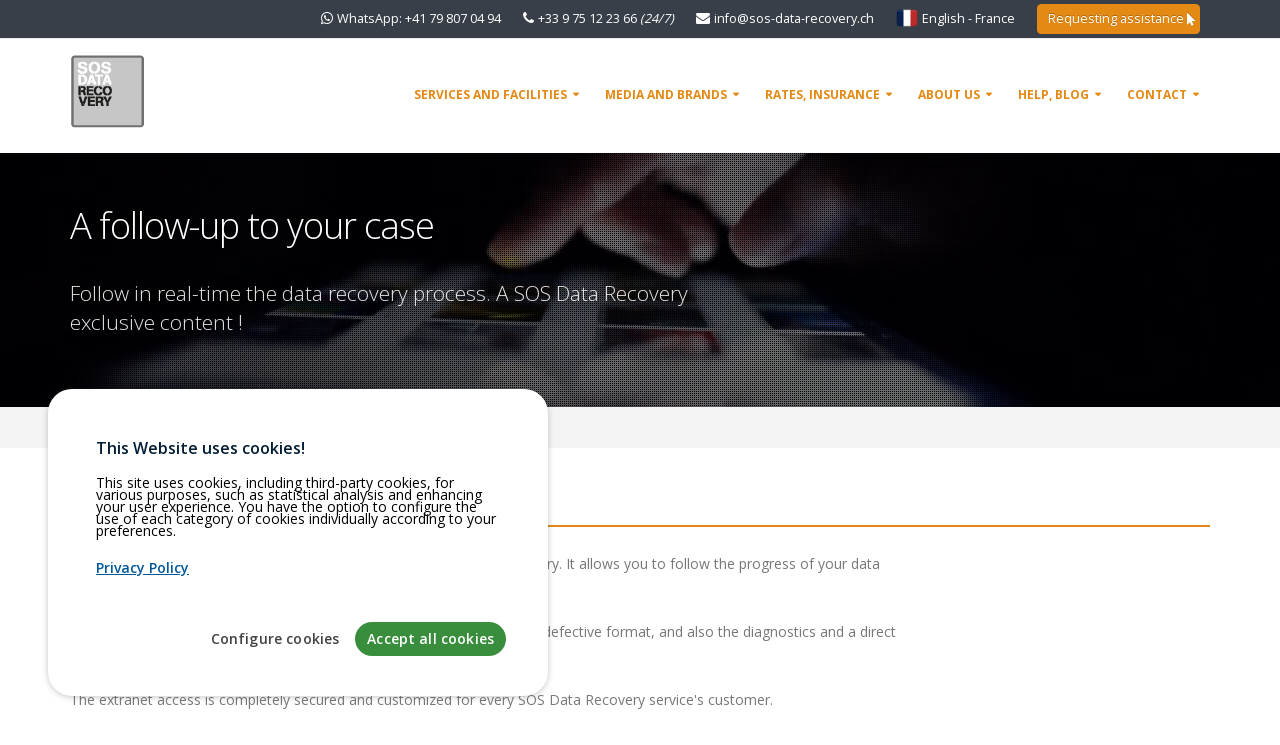

--- FILE ---
content_type: text/html; charset=UTF-8
request_url: https://www.sos-data-recovery.com/en-fr/extranet.html
body_size: 12189
content:
            <!DOCTYPE html>
            <html lang="en" data-theme="sdr" >
            <head>
                <meta charset="utf-8">
                <title>Extranet access</title>

                <meta name="description" content="Personnal extranet access with complete management and follow up to your data recovery">

                <meta name="keywords" content="sos data recovery, tesweb SA, computer company, computer science, microtechnology, France, Paris, Lyon, Marseille, Nice, Toulouse, Nantes, Montpellier, Strasbourg, Bordeaux, Lille, Grenoble, ">

                <meta name="robots" content="all">
                <meta name="author" content="tesweb sa">

                <script type="application/ld+json">
{
    "@context": "https://schema.org",
    "@graph": [
        {
            "@context": "https://schema.org",
            "@type": "Organization",
            "name": "SOS Data Recovery - tesweb SA",
            "url": "https://www.sos-data-recovery.com",
            "logo": {
                "@type": "ImageObject",
                "url": "https://www.sos-data-recovery.com/img_tw/logo.png",
                "width": 75,
                "height": 75
            },
            "description": "SOS Data Recovery \u2013 Specialist in Cyber Security based in Neuch\u00e2tel.",
            "email": "info@sos-data-recovery.ch",
            "telephone": "+41840440840",
            "foundingDate": "2001-07-10T00:00:00+00:00",
            "@id": "https://www.sos-data-recovery.com/#organization"
        },
        {
            "@context": "https://schema.org",
            "@type": "LocalBusiness",
            "name": "SOS Data Recovery",
            "url": "https://www.sos-data-recovery.com",
            "image": {
                "@type": "ImageObject",
                "url": "https://www.sos-data-recovery.com/img_tw/logo.png",
                "width": 75,
                "height": 75
            },
            "description": "SOS Data Recovery \u2013 Specialist in Cyber Security based in Neuch\u00e2tel.",
            "email": "info@sos-data-recovery.ch",
            "telephone": "+41840440840",
            "foundingDate": "2001-07-10T00:00:00+00:00",
            "founders": {
                "@type": "Person",
                "name": "Chapuis St\u00e9phane",
                "sameAs": "https://www.linkedin.com/in/stephanechapuis/",
                "url": "https://www.linkedin.com/in/stephanechapuis/",
                "@id": "https://www.linkedin.com/in/stephanechapuis/#person"
            },
            "priceRange": "500 - 25000 CHF",
            "address": {
                "@type": "PostalAddress",
                "streetAddress": "Rue du Puits-Godet 10",
                "addressLocality": "Neuch\u00e2tel",
                "postalCode": "2000",
                "addressRegion": "NE",
                "addressCountry": "CH"
            },
            "aggregateRating": {
                "@type": "AggregateRating",
                "ratingValue": "4.66",
                "reviewCount": "429",
                "bestRating": "5",
                "worstRating": "1"
            },
            "reviews": [
                {
                    "@type": "Review",
                    "reviewBody": "Worked very well, except for the review questionnaire itself",
                    "author": {
                        "@type": "Person",
                        "name": "R. Marius"
                    },
                    "datePublished": "2019-11-11",
                    "reviewRating": {
                        "@type": "Rating",
                        "ratingValue": "5",
                        "bestRating": "5",
                        "worstRating": "1"
                    }
                },
                {
                    "@type": "Review",
                    "reviewBody": "Excellent service. Fast recovery of data.Will use again without hesitation.",
                    "author": {
                        "@type": "Person",
                        "name": "Anonymous"
                    },
                    "datePublished": "2017-04-13",
                    "reviewRating": {
                        "@type": "Rating",
                        "ratingValue": "5",
                        "bestRating": "5",
                        "worstRating": "1"
                    }
                },
                {
                    "@type": "Review",
                    "reviewBody": "Excellent, very professional, extremely effective: the Data Recovery Team is world-class.",
                    "author": {
                        "@type": "Person",
                        "name": "Anonymous"
                    },
                    "datePublished": "2016-11-16",
                    "reviewRating": {
                        "@type": "Rating",
                        "ratingValue": "5",
                        "bestRating": "5",
                        "worstRating": "1"
                    }
                }
            ],
            "geo": {
                "@type": "GeoCoordinates",
                "latitude": "46.9989293",
                "longitude": "6.9113143"
            },
            "contactPoint": {
                "@type": "ContactPoint",
                "telephone": "+41840440840",
                "email": "info@sos-data-recovery.ch",
                "contactType": "customer service",
                "areaServed": "CH",
                "availableLanguage": [
                    "French",
                    "English",
                    "German"
                ]
            },
            "openingHoursSpecification": {
                "@type": "OpeningHoursSpecification",
                "dayOfWeek": [
                    "https://schema.org/Monday",
                    "https://schema.org/Tuesday",
                    "https://schema.org/Wednesday",
                    "https://schema.org/Thursday",
                    "https://schema.org/Friday"
                ],
                "opens": "09:00",
                "closes": "17:30"
            },
            "paymentAccepted": "cash, bank, credit card",
            "parentOrganization": {
                "@id": "https://www.sos-data-recovery.com/#organization"
            },
            "@id": "https://www.sos-data-recovery.com/#localbusiness"
        },
        {
            "@context": "https://schema.org",
            "@type": "WebPage",
            "url": "https://www.sos-data-recovery.com/en-fr/extranet.html",
            "name": "Extranet access",
            "description": "Personnal extranet access with complete management and follow up to your data recovery",
            "inLanguage": "en",
            "breadcrumb": {
                "@type": "BreadcrumbList",
                "itemListElement": [
                    {
                        "@type": "ListItem",
                        "position": 1,
                        "name": "Accueil",
                        "item": {
                            "@type": "Thing",
                            "url": "https://www.sos-data-recovery.com/en-fr/"
                        }
                    },
                    {
                        "@type": "ListItem",
                        "position": 2,
                        "name": "About us",
                        "item": {
                            "@type": "Thing",
                            "url": "https://www.sos-data-recovery.com/en-fr/about-us.html"
                        }
                    },
                    {
                        "@type": "ListItem",
                        "position": 3,
                        "name": "Extranet access",
                        "item": {
                            "@type": "Thing",
                            "url": "https://www.sos-data-recovery.com/en-fr/extranet.html"
                        }
                    }
                ]
            },
            "publisher": {
                "@id": "https://www.sos-data-recovery.com/#organization"
            },
            "@id": "https://www.sos-data-recovery.com/en-fr/extranet.html#webpage"
        }
    ]
}
</script>

                <link rel="apple-touch-icon" href="/apple-touch-icon.png">
                <link rel="icon" href="/favicon.ico">
                <link rel="manifest" href="/manifest.json">
                <meta name="theme-color" content="#ffffff">

                <meta name="viewport" content="width=device-width, minimum-scale=1.0, maximum-scale=1.0, user-scalable=no">

                <link rel="canonical" href="https://www.sos-data-recovery.com/en-fr/extranet.html">
<link rel="alternate" href="https://www.sos-data-recovery.com/fr-ch/extranet.html" hreflang="fr-ch">
<link rel="alternate" href="https://www.sos-data-recovery.com/de-ch/extranet.html" hreflang="de-ch">
<link rel="alternate" href="https://www.sos-data-recovery.com/en-ch/extranet.html" hreflang="en-ch">
<link rel="alternate" href="https://www.sos-data-recovery.com/fr-fr/extranet.html" hreflang="fr-fr">
<link rel="alternate" href="https://www.sos-data-recovery.com/en-fr/extranet.html" hreflang="en-fr">
<link rel="alternate" href="https://www.sos-data-recovery.com/en-fr/extranet.html" hreflang="x-default">
<link rel="alternate" href="https://www.sos-data-recovery.com/fr-be/extranet.html" hreflang="fr-be">
<link rel="alternate" href="https://www.sos-data-recovery.com/en-be/extranet.html" hreflang="en-be">
<link rel="alternate" href="https://www.sos-data-recovery.com/de-de/extranet.html" hreflang="de-de">
<link rel="alternate" href="https://www.sos-data-recovery.com/en-de/extranet.html" hreflang="en-de">
<link rel="alternate" href="https://www.sos-data-recovery.com/fr/extranet.html" hreflang="fr">
<link rel="alternate" href="https://www.sos-data-recovery.com/de/extranet.html" hreflang="de">
<link rel="alternate" href="https://www.sos-data-recovery.com/en/extranet.html" hreflang="en">


                <link rel="preload" href="https://fonts.googleapis.com/css?family=Open+Sans:300,400,600,700,800&display=swap" as="style" onload="this.onload=null;this.rel='stylesheet'">
                <noscript><link rel="stylesheet" href="https://fonts.googleapis.com/css?family=Open+Sans:300,400,600,700,800&display=swap"></noscript>

                <link rel="preload" href="/css/dist/bootstrap.min.1767875992.css" as="style">
<link rel="stylesheet" href="/css/dist/bootstrap.min.1767875992.css" media="print" onload="this.media='all'">
<noscript><link rel="stylesheet" href="/css/dist/bootstrap.min.1767875992.css"></noscript>                <link rel="preload" href="/css/dist/font-awesome.min.1767875992.css" as="style">
<link rel="stylesheet" href="/css/dist/font-awesome.min.1767875992.css" media="print" onload="this.media='all'">
<noscript><link rel="stylesheet" href="/css/dist/font-awesome.min.1767875992.css"></noscript>                <link rel="preload" href="/css/dist/owl.carousel.min.1767875992.css" as="style">
<link rel="stylesheet" href="/css/dist/owl.carousel.min.1767875992.css" media="print" onload="this.media='all'">
<noscript><link rel="stylesheet" href="/css/dist/owl.carousel.min.1767875992.css"></noscript>                <link rel="preload" href="/css/dist/owl.theme.default.min.1767875992.css" as="style">
<link rel="stylesheet" href="/css/dist/owl.theme.default.min.1767875992.css" media="print" onload="this.media='all'">
<noscript><link rel="stylesheet" href="/css/dist/owl.theme.default.min.1767875992.css"></noscript>                <link rel="preload" href="/css/dist/magnific-popup.min.1767875992.css" as="style">
<link rel="stylesheet" href="/css/dist/magnific-popup.min.1767875992.css" media="print" onload="this.media='all'">
<noscript><link rel="stylesheet" href="/css/dist/magnific-popup.min.1767875992.css"></noscript>                <link rel="preload" href="/css/dist/scrollbar.min.1767875992.css" as="style">
<link rel="stylesheet" href="/css/dist/scrollbar.min.1767875992.css" media="print" onload="this.media='all'">
<noscript><link rel="stylesheet" href="/css/dist/scrollbar.min.1767875992.css"></noscript>                <link rel="preload" href="/css/dist/theme.min.1767875992.css" as="style">
<link rel="stylesheet" href="/css/dist/theme.min.1767875992.css" media="print" onload="this.media='all'">
<noscript><link rel="stylesheet" href="/css/dist/theme.min.1767875992.css"></noscript>                <link rel="preload" href="/css/dist/theme-elements.min.1767875992.css" as="style">
<link rel="stylesheet" href="/css/dist/theme-elements.min.1767875992.css" media="print" onload="this.media='all'">
<noscript><link rel="stylesheet" href="/css/dist/theme-elements.min.1767875992.css"></noscript>                <link rel="preload" href="/css/dist/theme-animate.min.1767875992.css" as="style">
<link rel="stylesheet" href="/css/dist/theme-animate.min.1767875992.css" media="print" onload="this.media='all'">
<noscript><link rel="stylesheet" href="/css/dist/theme-animate.min.1767875992.css"></noscript>
                

                <link rel="preload" href="/css/dist/default.min.1767875992.css" as="style">
<link rel="stylesheet" href="/css/dist/default.min.1767875992.css" media="print" onload="this.media='all'">
<noscript><link rel="stylesheet" href="/css/dist/default.min.1767875992.css"></noscript>                <link rel="preload" href="/css/dist/custom.min.1767875992.css" as="style">
<link rel="stylesheet" href="/css/dist/custom.min.1767875992.css" media="print" onload="this.media='all'">
<noscript><link rel="stylesheet" href="/css/dist/custom.min.1767875992.css"></noscript>
                <script src="/vendor/modernizr/modernizr.min.1461681752.js"></script>

                <script>

    
    
    window.gdpr = {
        debug: false,
        utils: {
            isConsentGranted: function(nameCookie) {
                var cookies = document.cookie.split('; ').reduce((acc, cookie) => {
                    var [name, value] = cookie.split('=');
                    acc[name] = value;
                    return acc;
                }, {});
                
                if (!cookies[nameCookie])
                    return false;
                
                return cookies[nameCookie] != '';
            },
            handleServiceActivation: function(cookies_status) {
                gdpr.utils.debugLog("Gestion des services en fonction du consentement :", cookies_status);
                
                // Gestion de chaque service en fonction de son état dans cookies_status
                if (false)
                    (cookies_status.rgpdGoogleAnalytics ?? false) ? gdpr.analytics.enable() : gdpr.analytics.disable(); else gdpr.utils.debugLog("GA4 ID non défini !",null);
                
                if (false)
                    (cookies_status.rgpdGoogleAdsConversion ?? false) ? gdpr.ads.enable() : gdpr.ads.disable(); else gdpr.utils.debugLog("Google Ads ID ou GA4 ID non défini !",null);
                
                if (false)
                    (cookies_status.rgpdCrisp ?? false) ? gdpr.crisp.enable() : gdpr.crisp.disable(); else gdpr.utils.debugLog("Crisp ID non défini !",null);
                
                if (false)
                    (cookies_status.rgpdClarity ?? false) ? gdpr.clarity.enable() : gdpr.clarity.disable(); else gdpr.utils.debugLog("Microsoft Clarity ID non défini !",null);
                    
                if (false)
                    (cookies_status.rgpdPosthog ?? false) ? gdpr.posthog.enable() : gdpr.posthog.disable(); else gdpr.utils.debugLog("Posthog ID non défini !",null);
            },
            debugLog: function(message, ...args) {
                if (gdpr.debug) {
                    console.log(message, ...args);
                }
            }
        },
        cookieManager: {
            first_load: function(cookies_status) {
                gdpr.utils.debugLog("Première visite, aucun cookie défini");
                gdpr.utils.handleServiceActivation(cookies_status);
            },
            accept: function(cookies_status) {
                gdpr.utils.debugLog("L'utilisateur a accepté tous les cookies", cookies_status);
                gdpr.utils.handleServiceActivation(cookies_status);
            },
            reject: function(cookies_status) {
                gdpr.utils.debugLog("L'utilisateur a refusé les cookies", cookies_status);
                gdpr.utils.handleServiceActivation(cookies_status);
            },
            load: function(cookies_status) {
                gdpr.utils.debugLog("Chargement de la page, vérification des services...", cookies_status);
                gdpr.utils.handleServiceActivation(cookies_status);
            }
        }
    };

        // Traductions dynamiques
    window.gdpr.translations = {"title":"This Website uses cookies!","policy":"Privacy Policy","btnAccept":"Accept all cookies","btnReject":"Reject all cookies","btnSettings":"Configure cookies","btnSelectAll":"Select all","btnUnselectAll":"Unselect all","btnAcceptSelection":"Accept selection","header":"\u003Ch2\u003ECookie Management\u003C\/h2\u003E\u003Cp\u003ECustomize your cookie preferences to control the information collected and enhance your experience on our site. You can accept or reject each cookie according to your needs.\u003C\/p\u003E","footer":"\u003Cp\u003EYour cookie preferences can be changed at any time through this interface.\u003C\/p\u003E","message":"\u003Cp\u003EThis site uses cookies, including third-party cookies, for various purposes, such as statistical analysis and enhancing your user experience. You have the option to configure the use of each category of cookies individually according to your preferences.\u003C\/p\u003E","preferenceTitle":"Preference cookies","preferenceDescription":"\u003Cp\u003ESession and configuration cookies are essential for the proper functioning of this site. They allow, for example, maintaining your login, remembering your preferences, or ensuring the security of interactions. These cookies do not collect personal data for advertising purposes and cannot be disabled, as they are necessary to ensure an optimal user experience and the technical operation of the site.\u003C\/p\u003E"};
    
    
    
    
    
    
    
        document.addEventListener("DOMContentLoaded", function() {
        const cc = CookiesConsentJS({
            expirationDays: 365,
            buttons : ["settings", "accept", "dismiss"],

            content : {
                title : window.gdpr.translations.title,
                message : window.gdpr.translations.message,
                policy : window.gdpr.translations.policy,
                policyLink : "/en/gdpr.html",
                btnAccept: window.gdpr.translations.btnAccept,
                btnReject: window.gdpr.translations.btnReject,
                btnSettings: window.gdpr.translations.btnSettings,
                btnDismiss: "Cookies",
                btnSettingsSelectAll: window.gdpr.translations.btnSelectAll,
                btnSettingsUnselectAll: window.gdpr.translations.btnUnselectAll,
                btnSettingsAccept: window.gdpr.translations.btnAcceptSelection,
                settingsHeader: window.gdpr.translations.header,
                settingsFooter: window.gdpr.translations.footer
            },

            cookies: {
                preferences: {
                    name: "rgpdPreferences",
                    title: window.gdpr.translations.preferenceTitle,
                    description: window.gdpr.translations.preferenceDescription,
                    checked: true,
                    disabled: true
                },
                
                
                
                
                
            },

            callback: {
                first_load: "gdpr.cookieManager.first_load",
                accept: "gdpr.cookieManager.accept",
                reject: "gdpr.cookieManager.reject",
                load: "gdpr.cookieManager.load"
            }
        });
    });
</script>

<link rel="preload" href="/vendor/gdpr/cookiesconsent.min.1738320710.css" as="style">
<link rel="stylesheet" href="/vendor/gdpr/cookiesconsent.min.1738320710.css" media="print" onload="this.media='all'">
<noscript><link rel="stylesheet" href="/vendor/gdpr/cookiesconsent.min.1738320710.css"></noscript>

<script src="/vendor/gdpr/cookiesconsent.min.1744282014.js" defer></script>
            </head>
            <body>
                

                <!-- start: page -->
                        <div class="body">
            <header id="header">
                <div class="header-body">
                    <div class="header-top header-top-dark">
                        <div class="container">
                            <nav class="header-nav-top pull-right">
                                <ul class="nav nav-pills">
                                    <li class="ws-nowrap">
                                        <i class="fa fa-whatsapp"></i>
                                        <a href="https://wa.me/41798070494" target="_blank">WhatsApp: +41 79 807 04 94</a>
                                    </li>
                                    <li class="ws-nowrap">
                                        <i class="fa fa-phone"></i>
                                        <a href="tel:0033975122366" target="_blank">
                                            +33 9 75 12 23 66                                            <i class="hidden-xs">(24/7)</i>
                                        </a>
                                    </li>
                                    <li class="ws-nowrap">
                                        <i class="fa fa-envelope"></i>
                                        <a href="mailto:info@sos-data-recovery.ch">info@sos-data-recovery.ch</a>
                                    </li>
                                                                            <li class="ws-nowrap" id="langue-popups">
                                                    <svg class="iconSvgViewLg" aria-hidden="true" width="22px" height="22px"><use href="#i-flag-fr"/></svg>
        <a class="" href="#lg" data-effect="mfp-zoom-in">
            English - France        </a>

        <div id="lg" class="popupLangue mfp-with-anim mfp-hide">
		<span>
			Select your country		</span>
            <div class="row force-wrap">

                <div class="col-sm-6 col-md-4 col-xs-12">
                    <svg class="iconSvgLg" aria-hidden="true" width="23px" height="23px"><use href="#i-flag-ch"/></svg>
                    Switzerland                    <ul class="list list-icons list-icons-sm">
                        <li><i class="fa fa-caret-right"></i><a style="" href="https://www.sos-data-recovery.com/fr-ch/extranet.html" hreflang="fr-ch" >Français</a></li>                        <li><i class="fa fa-caret-right"></i><a style="" href="https://www.sos-data-recovery.com/en-ch/extranet.html" hreflang="en-ch" >English</a></li>                        <li><i class="fa fa-caret-right"></i><a style="" href="https://www.sos-data-recovery.com/de-ch/extranet.html" hreflang="de-ch" >Deutsch</a></li>                    </ul>
                </div>

                <div class="col-sm-6 col-md-4 col-xs-12">
                    <svg class="iconSvgLg" aria-hidden="true" width="23px" height="23px"><use href="#i-flag-fr"/></svg>
                     France                    <ul class="list list-icons list-icons-sm">
                        <li><i class="fa fa-caret-right"></i><a style="" href="https://www.sos-data-recovery.com/fr-fr/extranet.html" hreflang="fr-fr" >Français</a></li>                        <li><i class="fa fa-check"></i><b><a style="" href="https://www.sos-data-recovery.com/en-fr/extranet.html" hreflang="en-fr" >English</a></b></li>                    </ul>
                </div>

                <div class="col-sm-6 col-md-4 col-xs-12">
                    <svg class="iconSvgLg" aria-hidden="true" width="23px" height="23px"><use href="#i-flag-de"/></svg> Germany                    <ul class="list list-icons list-icons-sm">
                        <li><i class="fa fa-caret-right"></i><a style="" href="https://www.sos-data-recovery.com/de-de/extranet.html" hreflang="de-de" >Deutsch</a></li>                        <li><i class="fa fa-caret-right"></i><a style="" href="https://www.sos-data-recovery.com/en-de/extranet.html" hreflang="en-de" >English</a></li>                    </ul>
                </div>

                <div class="col-sm-6 col-md-4 col-xs-12">
                    <svg class="iconSvgLg" aria-hidden="true" width="23px" height="23px"><use href="#i-flag-be"/></svg> Belgium                    <ul class="list list-icons list-icons-sm">
                        <li><i class="fa fa-caret-right"></i><a style="" href="https://www.sos-data-recovery.com/fr-be/extranet.html" hreflang="fr-be" >Français</a></li>                        <li><i class="fa fa-caret-right"></i><a style="" href="https://www.sos-data-recovery.com/en-be/extranet.html" hreflang="en-be" >English</a></li>                    </ul>
                </div>

                <div class="col-sm-6 col-md-4 col-xs-12">
                    <svg class="iconSvgLg" aria-hidden="true" width="23px" height="23px"><use href="#i-flag-europa"/></svg> International                    <ul class="list list-icons list-icons-sm">
                        <li><i class="fa fa-caret-right"></i><a style="" href="https://www.sos-data-recovery.com/fr/extranet.html" hreflang="fr" >Français</a></li>                        <li><i class="fa fa-caret-right"></i><a style="" href="https://www.sos-data-recovery.com/en/extranet.html" hreflang="en" >English</a></li>                        <li><i class="fa fa-caret-right"></i><a style="" href="https://www.sos-data-recovery.com/de/extranet.html" hreflang="de" >Deutsch</a></li>                    </ul>
                </div>
            </div>
        </div>
                                        </li>
                                                                        <li>
                                        <a href="/en-fr/analysis-contract.html" class="btn btn-sm btn-primary">
                                            Requesting assistance <i class="fa fa-mouse-pointer" aria-hidden="true"></i>
                                        </a>
                                    </li>
                                </ul>
                            </nav>
                        </div>
                    </div>

                    <div class="header-container container">
                        <div class="header-row">
                            <div class="header-column">
                                <div class="header-logo">
                                    <a href="/en-fr/"><img data-tesweb="logoSDR" alt="SOS Data Recovery" src="/img_tw/logo.png"></a>
                                                                    </div>
                            </div>
                            <div class="header-column">
                                <div class="header-row">
                                    <div class="header-nav">
                                        <button class="btn header-btn-collapse-nav" data-toggle="collapse" data-target=".header-nav-main">
                                            <i class="fa fa-bars"></i>
                                        </button>
                                        <div class="header-nav-main header-nav-main-effect-1 header-nav-main-sub-effect-1 collapse">
                                            <nav>
                                                        <ul id="mainNav" class="nav nav-pills">
            <!-- Services -->
            <li class="dropdown dropdown-mega">
                <a class="dropdown-toggle" href="#">
                    Services and facilities                    <i class="fa fa-caret-down"></i></a>
                <ul class="dropdown-menu">
                    <li>
                        <div>
                            <div class="row">
                                <div class="col-md-3 col-xs-6">
                                        <span>
                                            <img src="/images/menu/service_recovery.png" width="35" height="35" alt="Data Recovery">
                                            Data Recovery                                        </span>
                                    <ul>
                                        <li><a href="/en-fr/data-recovery-methodology-france.html">Recovery process</a></li>
                                        <li><a href="/en-fr/sending-device.html">Sending your media</a></li>
                                        <li><a href="/en-fr/types-supports.html">Types of supports</a></li>
                                        <li><a href="/en-fr/data-recovery-service-france.html">Types of failures</a></li>
                                        <li><a href="/en-fr/manufacturers-data-recovery.html">Brands and manufacturers</a></li>
                                    </ul>
                                </div>

                                <div class="col-md-3 col-xs-6">
                                        <span>
                                            <img src="/images/menu/service_raid.png" width="35" height="35" alt="RAID / NAS systems">
                                            RAID / NAS systems                                        </span>
                                    <ul>
                                        <li><a href="/en-fr/data-recovery-methodology-raid.html">Recovery process</a>
                                        <li><a href="/en-fr/the-raid.html">What is a RAID</a></li>
                                        <li><a href="/en-fr/data-recovery-service-raid.html">RAID Recovery</a></li>
                                        <li><a href="/en-fr/raid-nas-manufacturers.html">Recoverable brands</a></li>
                                        <li><a href="/en-fr/raid.html">Types of RAID</a></li>
                                    </ul>
                                </div>

                                <div class="col-md-3 col-xs-6">
                                        <span>
                                            <img src="/images/menu/service_tape.png" width="35" height="35" alt="Magnetic tapes">
                                            Magnetic tapes                                        </span>
                                    <ul>
                                        <li><a href="/en-fr/data-recovery-methodology-tape.html">Recovery process</a></li>
                                        <li><a href="/en-fr/tape-backup.html">Magnetic tape functioning</a></li>
                                        <li><a href="/en-fr/backup-software.html">Software & formats</a></li>
                                        <li><a href="/en-fr/magnetic-tape-recovery.html">Type of Tapes</a></li>
                                        <li><a href="/en-fr/data-recovery-service-tape.html">Tape Recovery</a></li>
                                    </ul>
                                </div>
                                <div class="col-md-3 col-xs-6">
                                        <span>
                                            <img src="/images/menu/service_cyber.png" width="35" height="35" alt="Cyber Recovery / Ransomware">
                                            Cyber Recovery / Ransomware                                        </span>
                                    <ul>
                                        <li><a href="/en-fr/cyber-bexxo.html">Services bexxo 24/7j</a></li>
                                        <li><a href="/en-fr/cyber-securite.html">Ransomware</a></li>
                                        <li><a href="/en-fr/cyber-securite-recovery.html">Decrypt</a></li>
                                    </ul>
                                </div>
                                <div class="col-md-3 col-xs-6">
                                        <span>
                                            <img src="/images/menu/service_forensic.png" width="35" height="35" alt="Computer forensics">
                                            Computer forensics                                        </span>
                                    <ul>
                                        <li><a href="/en-fr/digital-investigation.html">Computer forensic process</a></li>
                                        <li><a href="/en-fr/computer-forensic.html">What is computer forensic</a></li>
                                    </ul>
                                </div>
                            </div>
                        </div>
                    </li>
                </ul>
            </li>

            <!-- Support  -->
            <li class="dropdown dropdown-mega">
                <a class="dropdown-toggle" href="#">
                    Media and brands                    <i class="fa fa-caret-down"></i></a>
                <ul class="dropdown-menu">
                    <li>
                        <div>
                            <div class="row">
                                <div class="col-md-3 col-xs-6">
                                        <span>
                                            <img src="/images/menu/support.png" width="35" height="35" alt="Computer media">
                                            Computer media                                        </span>
                                    <ul>
                                        <li><a href="/en-fr/hard-drive-recovery.html">Harddisk</a></li>
                                        <li><a href="/en-fr/ssd-disc-data-recovery.html">SSD</a></li>
                                        <li><a href="/en-fr/services-raid.html">RAID / NAS systems</a></li>
                                        <li><a href="/en-fr/usb-key-data-recovery.html">USB key</a></li>
                                        <li><a href="/en-fr/sd-card-data-recovery.html">SD/SDHC</a></li>
                                        <li><a href="/en-fr/touchpad-data-recovery.html">Tablet</a></li>
                                        <li><a href="/en-fr/cd-dvd-optical-disc-recovery.html">CD/DVD</a></li>
                                        <li><a href="/en-fr/mobilephone-data-recovery.html">Mobile phones</a></li>
                                        <li><a href="/en-fr/magnetic-tape-recovery.html">Type of Tapes</a></li>
                                        <li><a href="/en-fr/nas-san-data-recovery.html">NAS/SAN</a></li>
                                    </ul>
                                </div>
                                <div class="col-md-3 col-xs-6">
                                        <span>
                                            <img src="/images/menu/brand.png" width="35" height="35" alt="Brands and manufacturers">
                                            Brands and manufacturers                                        </span>
                                    <ul>
                                        <li><a href="/en-fr/mac-linux-windows-data-recovery.html">Apple/Linux/PC</a></li>
                                        <li><a href="/en-fr/hard-drive-seagate.html">Seagate</a></li>
                                        <li><a href="/en-fr/hard-drive-wd-western-digital.html">Western Digital</a></li>
                                        <li><a href="/en-fr/hard-drive-maxtor.html">Maxtor</a></li>
                                        <li><a href="/en-fr/hard-drive-quantum.html">Quantum</a></li>
                                        <li><a href="/en-fr/hard-drive-samsung.html">Samsung</a></li>
                                        <li><a href="/en-fr/hard-drive-fujitsu.html">Fujitsu</a></li>
                                        <li><a href="/en-fr/hard-drive-hitachi.html">Hitachi</a></li>
                                        <li><a href="/en-fr/hard-drive-excelstor.html">ExcelStor</a></li>
                                        <li><a href="/en-fr/hard-drive-toshiba.html">Toshiba</a></li>
                                        <li><a href="/en-fr/hard-drive-lacie.html">LaCie</a></li>
                                    </ul>
                                </div>
                                <div class="col-md-3 col-xs-6">
                                        <span>
                                            <img src="/images/menu/service_tape.png" width="35" height="35" alt="Tape, magnetic tape">
                                            Tape, magnetic tape                                        </span>
                                    <span>
                                            <a href="/en-fr/magnetic-tape-recovery.html" style="">Type of Tapes</a>
                                        </span>
                                    <ul>
                                        <li><a href="/en-fr/tape-lto.html">LTO</a></li>
                                        <li><a href="/en-fr/tape-dat.html">DAT</a></li>
                                        <li><a href="/en-fr/tape-sdlt.html">SDLT</a></li>
                                        <li><a href="/en-fr/tape-dlt.html">DLT</a></li>
                                        <li><a href="/en-fr/tape-slr.html">SLR</a></li>
                                        <li><a href="/en-fr/tape-ait.html">AIT</a></li>
                                    </ul>
                                    <span style="margin-top:10px !important;">
                                            <a href="/en-fr/backup-software.html">Software & formats</a>
                                        </span>
                                    <ul>
                                        <li><a href="/en-fr/tape-mtf.html">MTF (Microsoft Tape Format)</a></li>
                                        <li><a href="/en-fr/tape-backupexec.html">Symantec/Veritas Backup Exec</a></li>
                                        <li><a href="/en-fr/tape-ntbackup.html">NTBackup</a></li>
                                        <li><a href="/en-fr/tape-linux.html">Linux</a></li>
                                        <li><a href="/en-fr/tape-veeam.html">Veeam</a></li>
                                    </ul>
                                </div>
                                <div class="col-md-3 col-xs-6">
                                        <span>
                                            <img src="/images/menu/service_raid.png" width="35" height="35" alt="RAID / NAS systems">
                                            RAID / NAS systems                                        </span>
                                    <span>
                                            <a href="/en-fr/raid.html">Types of RAID</a>
                                        </span>
                                    <ul>
                                        <li><a href="/en-fr/raid-0.html">RAID 0</a></li>
                                        <li><a href="/en-fr/raid-1.html">RAID 1</a></li>
                                        <li><a href="/en-fr/raid-5.html">RAID 5</a></li>
                                        <li><a href="/en-fr/raid-6.html">RAID 6</a></li>
                                        <li><a href="/en-fr/jbod.html">JBOD</a></li>
                                        <li><a href="/en-fr/raid-01.html">RAID 0+1</a></li>
                                        <li><a href="/en-fr/raid-10.html">RAID 1+0</a></li>
                                        <li><a href="/en-fr/raid-spare.html">RAID + Spare</a></li>
                                    </ul>
                                    <span style="margin-top:10px !important;">
                                            <a href="/en-fr/raid-nas-manufacturers.html">Recoverable brands</a>
                                        </span>
                                    <ul>
                                        <li><a href="/en-fr/hdd-dell.html">Dell</a></li>
                                        <li><a href="/en-fr/hdd-hp.html">HP SmartArray</a></li>
                                        <li><a href="/en-fr/nas-qnap.html">Qnap</a></li>
                                        <li><a href="/en-fr/nas-buffalo.html">Buffalo</a></li>
                                        <li><a href="/en-fr/nas-synology.html">Synology</a></li>
                                        <li><a href="/en-fr/hard-drive-lacie.html">LaCie</a></li>
                                    </ul>
                                </div>
                            </div>
                        </div>
                    </li>
                </ul>
            </li>

            <!-- Tarifs -->
            <li class="dropdown dropdown-mega">
                <a class="dropdown-toggle" href="#">
                    Rates, insurance                </a>
                <ul class="dropdown-menu ">
                    <li>
                        <div>
                            <div class="row">
                                <div class="col-md-4 col-xs-6">
                                        <span>
                                            <img src="/images/menu/cost.png" width="35" height="35" alt="Rates and Costs">
                                            Rates and Costs                                        </span>
                                    <ul>
                                        <li><a href="/en-fr/data-recovery-rates.html">Data recovery prices</a></li>
                                        <li><a href="/en-fr/data-recovery-rates-tape.html">Tape recovery prices</a></li>
                                        <li><a href="/en-fr/data-recovery-rates-raid.html">RAID recovery prices</a></li>
                                        <li><a href="/en-fr/rates-forensic.html">Computer forensic prices</a></li>
                                        <li><a href="/en-fr/rates-cyber-recovery.html">Cyber Recovery prices</a></li>
                                    </ul>
                                </div>

                                <div class="col-md-4 col-xs-6">
                                        <span>
                                            <img src="/images/menu/insurance.png" width="35" height="35" alt="Insurance, refunds">
                                            Insurance, refunds                                        </span>
                                    <ul>
                                        <li><a href="/en-fr/insurance.html">Costs reimbursement</a></li>
                                    </ul>
                                </div>
                                <div class="col-md-4 col-xs-6">
                                        <span>
                                            <img src="/images/menu/analyse.png" width="35" height="35" alt="Free quotation">
                                            Free quotation                                        </span>
                                    <ul>
                                        <li><a href="/en-fr/calculator.html">Price Calculator</a></li>
                                        <li><a href="/en-fr/analysis-contract.html">FREE : Start the Recovery process</a></li>
                                    </ul>
                                </div>
                            </div>
                        </div>
                    </li>
                </ul>
            </li>

            <!-- Autre -->
            <li class="dropdown dropdown-mega">
                <a class="dropdown-toggle" href="#">
                    About us                    <i class="fa fa-caret-down"></i></a>
                <ul class="dropdown-menu">
                    <li>
                        <div>
                            <div class="row">
                                <div class="col-md-3 col-xs-6">
                                        <span>
                                            <img src="/images/menu/legal.png" width="35" height="35" alt="Legal">
                                            Legal                                        </span>
                                    <ul>
                                        <li><a href="/en-fr/gdpr.html">GDPR</a></li>
                                        <li><a href="/en-fr/general-terms-conditions.html">General Terms and Conditions</a></li>
                                        <li><a href="/en-fr/confidentialite.html">Privacy Policy</a></li>
                                        <li><a href="/en-fr/certification.html">Certification</a></li>
                                    </ul>
                                </div>
                                <div class="col-md-3 col-xs-6">
                                        <span>
                                            <img src="/images/menu/about_us.png" width="35" height="35" alt="Our company">
                                            Our company                                        </span>
                                    <ul>
                                        <li><a href="/en-fr/who-we-are.html">The company</a></li>
                                        <li><a href="/en-fr/video.html">Our company in video</a></li>
                                        <li><a href="/en-fr/clean-room-data-recovery-360.html">Laboratory 360° virtual visit</a></li>
                                        <li><a href="/en-fr/clean-room-data-recovery.html">Clean room and laboratory</a></li>
                                        <li><a href="/en-fr/magazine.html">Magazine</a></li>
                                    </ul>
                                </div>
                                <div class="col-md-3 col-xs-6">
                                        <span>
                                            <img src="/images/menu/customer.png" width="35" height="35" alt="Customers, testimonials">
                                            Customers, testimonials                                        </span>
                                    <ul>
                                        <li><a href="/en-fr/temoignages.html">Testimonials</a></li>
                                        <li><a href="/en-fr/reference.html">Customer References</a></li>
                                    </ul>
                                    <span>
                                            <img src="/images/menu/press.png" width="35" height="35" alt="Media">
                                            Media                                        </span>
                                    <ul>
                                        <li><a href="/en-fr/data-recovery-press.html">Newspaper articles</a></li>
                                        <li><a href="/en-fr/press-room.html">Press Room</a></li>
                                    </ul>
                                </div>
                                <div class="col-md-3 col-xs-6">
                                        <span>
                                            <img src="/images/menu/partner.png" width="35" height="35" alt="IT Partners">
                                            IT Partners                                        </span>
                                    <ul>
                                        <li><a href="/en-fr/collecting-point.html">Collecting point</a></li>
                                        <li><a href="/en-fr/collection-centers.html">Our partners</a></li>
                                        <li><a href="/en-fr/data-recovery-partner.html">Becoming a partner</a></li>
                                        <li><a href="/en-fr/partner-advertising.html">Marketing support order</a></li>
                                    </ul>
                                </div>
                            </div>
                        </div>
                    </li>
                </ul>
            </li>

            <!-- Aide -->
            <li class="dropdown">
                <a class="dropdown-toggle" href="#">
                    HELP, BlOG                </a>
                <ul class="dropdown-menu">
                    <li><a href="/en-fr/sending-device.html">Sending your media</a></li>
                    <li><a href="/en-fr/faq.html">FAQ</a></li>
                    <li><a href="/en-fr/extranet.html">Extranet access</a></li>
                    <li><a href="/en-fr/blog.html">Blog</a></li>
                </ul>
            </li>

                    <li class="dropdown dropdown-mega dropdown-mega-contact">
            <a class="dropdown-toggle" href="#">
                Contact            </a>
            <ul class="dropdown-menu">
                <li>
                    <div class="row">
                        <div class="col-xs-12" >
                            <div class="heading heading-primary heading-border heading-bottom-border" style="padding-left:0;">
                                <div class="twH4">Helpline</div>
                                <div class="menuContact">
                                    <div>
                                        <i class="fa fa-phone"></i>
                                        <p><b>Tel:</b>
                                            +33 9 75 12 23 66<i> (local rates)</i>                                        </p>
                                    </div>
                                    <div>
                                        <i class="fa fa-envelope"></i>
                                        <p><b>Email:</b> <a style=padding:0; href="mailto:info@sos-data-recovery.ch">info@sos-data-recovery.ch</a></p>
                                    </div>
                                    <div>
                                        <i class="fa fa-whatsapp"></i>
                                        <p><b>WhatsApp:</b> <a href="https://wa.me/41798070494" target="_blank">+41 79 807 04 94</a></p>
                                    </div>

                                    <div>
                                        <i class="fa fa-comments"></i>
                                        <p><b>SMS:</b> +41 79 807 04 94</p>
                                    </div>
                                </div>
                            </div>


                            <div class="heading heading-primary heading-border heading-bottom-border" style="padding-left:0;">
                                <div class="twH4">Laboratory</div>
                                <div class="menuContact">
                                    <div>
                                        <i class="fa fa-map-marker"></i>
                                        <p><b>SOS Data Recovery<br>Puits-Godet 10, 2000 Neuchâtel</b>
                                        </p>
                                    </div>
                                </div>
                            </div>

                            <div class="heading heading-primary heading-border heading-bottom-border" style="padding-left:0;">
                                <div class="twH4">Opening hours</div>
                                <div class="menuContact">
                                    <div>
                                        <i class="fa fa-clock-o"></i>
                                        <p>Helpline: 24/7<br>From monday to friday:<br>from 9h to 12h and from 13h30 to 17h30<br>After-hours appointment.</p>
                                    </div>
                                    <div style="margin-bottom:10px;text-align: center;">
                                        <a style="color:white;padding: 10px;" href="/en-fr/contact.html" class="text-lg btn btn-lg btn-primary mr-md"><i class="fa fa-hand-o-right"></i> Our contact information <i class="fa fa-hand-o-left"></i></a>
                                    </div>
                                </div>
                            </div>
                        </div>
                    </div>
                </li>
            </ul>
        </li>
        </ul>

                                            </nav>
                                        </div>
                                    </div>
                                </div>
                            </div>
                        </div>
                    </div>
                </div>
            </header>
            <div role="main" class="main">
                         <section id="videoHeaderSDR" style="margin-top:0;margin-bottom:0;border-bottom:0 solid #383f48;" class="video section section-text-light section-video" data-video-path="https://www.sos-data-recovery.com/videos/header/tablette/tablette" data-plugin-video-background data-plugin-options='{"alt":"Video Header","posterType": "webp", "position": "50% 60%", "overlay": true}'>    <div class="container">        <div class="row">            <div class="col-sm-7">                <h1>A follow-up to your case</h1>                <p class="lead">Follow in real-time the data recovery process. A SOS Data Recovery exclusive content !</p>            </div>        </div>    </div></section>        <section class="page-header border-bottom border-width-2 breadcrumbs">    <div class="container" >        <div class="row" style="padding-left:15px;">            <div class="col align-self-center p-static">                <ul class="breadcrumb d-block"><li><a href="/en-fr/">Accueil</a></li><li><a href="/en-fr/about-us.html">About us</a></li><li class="active">Extranet access</li>                </ul>            </div>        </div>    </div></section>
        <section class="">
            <div class="container">
                <div class="heading heading-primary heading-border heading-bottom-border">
                    <h2>Personnal follow-up extranet</h2>
                </div>

                <div class="row">
                    <div class="col-xs-12 col-sm-8 col-md-9">
                        <p>Your personal extranet account is a service provided by SOS Data Recovery. It allows you to follow the progress of your data recovery at any time.</p>
<p>The extranet contains both, the statuses, the pictures and photos of the defective format, and also the diagnostics and a direct access to the copies of your data.</p>
<p>The extranet access is completely secured and customized for every SOS Data Recovery service's customer.</p>                        <p>To see a demo version of the Extranet, <b><a href="https://extranet.sos-data-recovery.com/?listLangue=en&user=demo&password=demo" target="_blank"> click here ! <i class="fa fa-external-link-square"></i></a></b>.</p>

                        <div class="featured-boxes featured-boxes-style-8">
                            <div class="row">
                                <div class="col-md-8">
                                    <div class="featured-box featured-box-primary featured-box-text-left appear-animation fadeInUp appear-animation-visible" data-appear-animation="fadeInUp" data-appear-animation-delay="100" style="animation-delay: 500ms;">
                                        <div class="box-content">
                                            <div class="row">
                                                <div class="col-md-4">
                                                    <div class="align-right">
                                                        <i class="icon-featured fa fa-user"></i>
                                                    </div>
                                                </div>
                                                <div class="col-md-8">
                                                    <h2>Extranet Access</h2>
                                                </div>
                                            </div>
                                            <div class="row">
                                                <div class="col-md-12">
                                                            <form id="formExtranet" class="form-horizontal" novalidate="novalidate" action="https://extranet.sos-data-recovery.com" method="get" target="_blank">
            <input type="hidden" name="listLangue" value="en" />
            <div class="form-group">
                <label class="col-sm-4 control-label" for="user">User <span class="required">*</span></label>
                <div class="col-sm-7">
                    <div class="input-group">
                        <span class="input-group-addon">
                            <i class="fa fa-user"></i>
                        </span>
                        <input type="text" name="user" id="user" class="form-control" placeholder="" required="" aria-required="true">
                    </div>
                </div>
            </div>
            <div class="form-group">
                <label class="col-sm-4 control-label" for="password">Password <span class="required">*</span></label>
                <div class="col-sm-7">
                    <div class="input-group">
                        <span class="input-group-addon">
                            <i class="fa fa-lock"></i>
                        </span>
                        <input type="email" name="password" id="password" class="form-control" placeholder="" required="" aria-required="true">
                    </div>
                </div>
            </div>
            <div class="form-group">
                <label class="col-sm-4"></label>
                <div class="col-sm-7">
                    <button type="submit" class="btn btn-primary mr-xs mb-sm" id="btValideFormExtranet">Enter the extranet</button>
                </div>
            </div>
        </form>
                                                </div>
                                            </div>
                                        </div>
                                    </div>
                                </div>
                            </div>
                        </div>
                    </div>
                    <div class="col-xs-offset-2 col-sm-offset-0 col-xs-8 col-sm-4 col-md-3">
                        <div class="thumb-gallery">    <div class="owl-carousel owl-theme manual thumb-gallery-detail" id="thumbGalleryDetailPage">    <div>        <span class="img-thumbnail">            <img alt="Extranet - Image N° 1" src="/img_tw/extranet/extranet_1.webp" width="210" height="210" class="img-responsive">        </span>    </div>    <div>        <span class="img-thumbnail">            <img alt="Extranet - Image N° 0" src="/img_tw/extranet/extranet_0.webp" width="210" height="210" class="img-responsive">        </span>    </div>    <div>        <span class="img-thumbnail">            <img alt="Extranet - Image N° 2" src="/img_tw/extranet/extranet_2.webp" width="210" height="210" class="img-responsive">        </span>    </div>    </div>    <div class="owl-carousel owl-theme manual thumb-gallery-thumbs mt" id="thumbGalleryThumbsPage">    <div>        <span class="img-thumbnail cur-pointer">            <img alt="Extranet - Image  N° 1" src="/img_tw/extranet/extranet_1.webp" height="60" width="60" class="img-responsive">        </span>    </div>    <div>        <span class="img-thumbnail cur-pointer">            <img alt="Extranet - Image  N° 0" src="/img_tw/extranet/extranet_0.webp" height="60" width="60" class="img-responsive">        </span>    </div>    <div>        <span class="img-thumbnail cur-pointer">            <img alt="Extranet - Image  N° 2" src="/img_tw/extranet/extranet_2.webp" height="60" width="60" class="img-responsive">        </span>    </div>    </div></div>                    </div>
                </div>
            </div>
        </section>

                    </div>

                        <div class="container-fluid">
                <div class="row">
                    <div class="col-md-6 col-lg-7 p-none">
                                <section class="section section-default pl-lg pr-lg match-height" style="height: 308px;margin-bottom: 0;margin-top: 0;">
            <div align="center">
                <iframe id='AV_widget_iframe' class="lazyload" frameBorder="0" width="100%" height="150px" data-src="//cl.avis-verifies.com/fr/cache/e/9/5/e95cf3c3-b307-f424-adff-dd92faea496b/widget4/e95cf3c3-b307-f424-adff-dd92faea496bhorizontal_index.html"></iframe>
            </div>
        </section>
                    </div>
                    <div class="col-md-6 col-lg-5 p-none">
                                <section class="section section-default pl-lg pr-lg match-height" style="height: 308px;margin-bottom: 0;margin-top: 0;">
            <div class="twH3" style="">
                <i class="fa fa-comments" aria-hidden="true"></i> Helpline
            </div>
            <div class="row">
                <div class="col-xs-12 col-sm-6 icoContact">
                    <i class="fa fa-envelope bkColorSdr"></i> <b>Email</b> : <a href="mailto:info@sos-data-recovery.ch">info@sos-data-recovery.ch</a>
                </div>
                <div class="col-xs-12 col-sm-6 icoContact">
                    <i class="fa fa-phone bkColorSdr"></i> <b>Tel</b> : <a href="tel:0033975122366" target="_blank">+33 9 75 12 23 66</a>
                </div>
                <div class="col-xs-12 col-sm-6 icoContact">
                    <i class="fa fa-whatsapp bkColorSdr"></i> <b>WhatsApp</b> : <a href="https://wa.me/41798070494" target="_blank">+41 79 807 04 94</a>
                </div>
                <div class="col-xs-12 col-sm-6 icoContact">
                    <i class="fa fa-comments bkColorSdr"></i> <b>SMS</b> : +41 79 807 04 94                </div>
            </div>
        </section>
                    </div>
                </div>
            </div>
            <section class="call-to-action call-to-action-primary call-to-action-in-footer" style="padding-top:5px;padding-bottom: 5px;min-height: 80px;margin-top:0;margin-bottom:0;">
                <div class="container">
                    <div class="row">
                        <div class="col-md-12">
                            <div class="call-to-action-content align-left" style="padding-top:10px;">
                                <div class="twH3">
                                    Get a free <b>analysis</b> and <b>quote</b> now.                                </div>
                                <p class="hidden-xs">
                            <span class="word-rotate" data-plugin-options='{"delay": 2000, "animDelay": 300}'>
                                <span class="word-rotate-items">
                                    <span>We are the only <b>100% swiss</b> data recovery service.</span>
                                    <span>Your quote in <b>less than 3 hours</b>.</span>
                                    <span><b>100% swiss</b> laboratory.</span>
                                    <span><b>Fixed Prices.</b> No surprise.</span>
                                </span>
                            </span>
                                </p>
                            </div>
                            <div class="call-to-action-btn" style="width:30%">
                                <a href="/en-fr/analysis-contract.html" class="btn btn-lg btn-quaternary mr-md">FREE : Start the Recovery process</a>
                            </div>
                        </div>
                    </div>
                </div>
            </section>

            <footer id="footer">
                <div class="container">
                    <div class="row">
                        <div class="footer-ribbon">
                            <span>Swiss Made</span>
                        </div>
                        <div class="col-md-3">
                        </div>
                        <div class="col-md-3">
                            <!--
                            <div class="twH4" style="color:white;">Tweets</div>

                            <div id="tweet" class="twitter" data-plugin-tweets data-plugin-options='{"username": "datarecovery_ch", "count": 1}'>
                                <p>...</p>
                            </div>
                            -->
                        </div>
                        <div class="col-md-4">
                            <div class="contact-details">
                                <div class="twH4" style="color:white;">Contact us</div>
                                <ul class="contact">
                                    <li style="line-height: 20px;clear:left;">
                                        <span style="width:20px !important;"><i class="fa fa-phone"></i></span>
                                        <b>Phone</b> : <a href="tel:0033975122366" target="_blank">+33 9 75 12 23 66</a>
                                    </li>
                                    <li style="line-height: 20px;clear:left;">
                                        <span style="width:20px !important;"><i class="fa fa-envelope"></i></span>
                                        <b>Email</b> : <a style=padding:0; href="mailto:info@sos-data-recovery.ch">info@sos-data-recovery.ch</a>
                                    </li>
                                    <li style="line-height: 20px;clear:left;">
                                        <span style="width:20px !important;"><i class="fa fa-whatsapp"></i></span>
                                        <b>WhatsApp</b> : <a href="https://wa.me/41798070494" target="_blank">+41 79 807 04 94</a>
                                    </li>
                                </ul>
                            </div>
                        </div>
                        <div class="col-md-2">
                            <a href="https://www.avis-verifies.com/avis-clients/sos-data-recovery.ch" target="_blank"><img src="https://cl.avis-verifies.com/fr/cache/e/9/5/e95cf3c3-b307-f424-adff-dd92faea496b/widget3/widget21-8192.png" alt="Avis SOS Data Recovery" width="200" height="99"></a>
                        </div>
                    </div>
                </div>
                <div class="footer-copyright">
                    <div class="container">
                        <div class="row">
                            <div class="col-md-1">
                                <img alt="SWISS LABORATORY" data-src="/img_tw/swiss_footer.png" width="169" height="47" class="lazyload">
                            </div>
                            <div class="col-md-11">
                                <p style="text-align: right">© Copyright 2026 - tesweb SA</p>
                                <nav id="sub-menu">
                                    <ul>
                                        <li><a href="/en-fr/services.html">Services and facilities</a></li>
                                        <li><a href="/en-fr/general-terms-conditions.html">General Terms and Conditions</a></li>
                                        <li><a href="/en-fr/confidentialite.html">Privacy Policy</a></li>
                                        <li><a href="/en-fr/gdpr.html">GDPR</a></li>
                                        <li><a href="/en-fr/contact.html">Contact</a></li>
                                        <li><a target="_blank" href="https://www.tesweb.com">tesweb SA</a></li>
                                        <li><a target="_blank" href="https://www.bexxo.ch">bexxo</a></li>
                                    </ul>
                                </nav>
                            </div>
                        </div>
                    </div>
                </div>
            </footer>
        </div>

                <!-- Vendor -->
                <script src="/vendor/jquery/jquery.min.js"></script>

                <script>
                    jQuery.event.special.touchstart = {
                        setup: function( _, ns, handle ) {
                            this.addEventListener("touchstart", handle, { passive: !ns.includes("noPreventDefault") });
                        }
                    };
                    jQuery.event.special.touchmove = {
                        setup: function( _, ns, handle ) {
                            this.addEventListener("touchmove", handle, { passive: !ns.includes("noPreventDefault") });
                        }
                    };
                    jQuery.event.special.wheel = {
                        setup: function( _, ns, handle ){
                            this.addEventListener("wheel", handle, { passive: true });
                        }
                    };
                    jQuery.event.special.mousewheel = {
                        setup: function( _, ns, handle ){
                            this.addEventListener("mousewheel", handle, { passive: true });
                        }
                    };
                </script>

                <script src="/vendor/jquery.appear/jquery.appear.min.js"></script>
                <script src="/vendor/jquery.easing/jquery.easing.min.js"></script>
                <script src="/vendor/jquery-cookie/jquery-cookie.min.js"></script>
                <script src="/vendor/bootstrap/js/bootstrap.min.js"></script>
                <script src="/vendor/common/common.min.js"></script>
                <script src="/vendor/jquery.validation/jquery.validation.min.js"></script>
                <script src="/vendor/jquery.stellar/jquery.stellar.min.js"></script>
                <script src="/js/lazysizes.min.js" async=""></script>

                <script src="/vendor/owl.carousel/owl.carousel.min.js"></script>
                <script src="/vendor/magnific-popup/jquery.magnific-popup.min.js"></script>
                <script src="/vendor/vide/vide.min.js"></script>
                <script src="/vendor/scrollbar/scrollbar.js"></script>

                <!-- Specific Page JS -->
                

                <script src="/js/theme.min.1710772913.js"></script>
                <script src="/js/custom.min.1763479367.js"></script>
                <script src="/js/theme.init.min.1656598048.js"></script>

                <svg xmlns="http://www.w3.org/2000/svg" style="display:none">
                    <symbol id="i-flag-ch" viewBox="0 0 32 32">
                        <rect x="1" y="4" width="30" height="24" rx="4" ry="4" fill="#c93927"></rect>
                        <path d="M27,4H5c-2.209,0-4,1.791-4,4V24c0,2.209,1.791,4,4,4H27c2.209,0,4-1.791,4-4V8c0-2.209-1.791-4-4-4Zm3,20c0,1.654-1.346,3-3,3H5c-1.654,0-3-1.346-3-3V8c0-1.654,1.346,3,3-3H27c1.654,0,3,1.346,3,3V24Z" opacity=".15"></path>
                        <path d="M27,5H5c-1.657,0-3,1.343-3,3v1c0-1.657,1.343-3,3-3H27c1.657,0,3,1.343,3,3v-1c0-1.657-1.343-3-3-3Z" fill="#fff" opacity=".2"></path>
                        <path fill="#fff" d="M14 10H18V22H14z"></path>
                        <path transform="rotate(90 16 16)" fill="#fff" d="M14 10H18V22H14z"></path>
                    </symbol>
                    <symbol id="i-flag-europa" viewBox="0 0 32 32">
                        <rect x="1" y="4" width="30" height="24" rx="4" ry="4" fill="#112f95"></rect>
                        <path d="M27,4H5c-2.209,0-4,1.791-4,4V24c0,2.209,1.791,4,4,4H27c2.209,0,4-1.791,4-4V8c0-2.209-1.791-4-4-4Zm3,20c0,1.654-1.346,3-3,3H5c-1.654,0-3-1.346-3-3V8c0-1.654,1.346-3,3-3H27c1.654,0,3,1.346,3,3V24Z" opacity=".15"></path>
                        <path fill="#f6cd46" d="M16 8.167L15.745 8.951 14.921 8.951 15.588 9.435 15.333 10.219 16 9.735 16.667 10.219 16.412 9.435 17.079 8.951 16.255 8.951 16 8.167z"></path>
                        <path fill="#f6cd46" d="M16.255 22.565L16 21.781 15.745 22.565 14.921 22.565 15.588 23.049 15.333 23.833 16 23.349 16.667 23.833 16.412 23.049 17.079 22.565 16.255 22.565z"></path>
                        <path fill="#f6cd46" d="M9.193 16.542L9.86 17.026 9.605 16.242 10.272 15.758 9.448 15.758 9.193 14.974 8.938 15.758 8.114 15.758 8.781 16.242 8.526 17.026 9.193 16.542z"></path>
                        <path fill="#f6cd46" d="M12.596 9.079L12.342 9.863 11.517 9.863 12.184 10.347 11.93 11.131 12.596 10.647 13.263 11.131 13.009 10.347 13.675 9.863 12.851 9.863 12.596 9.079z"></path>
                        <path fill="#f6cd46" d="M10.105 11.57L9.85 12.354 9.026 12.354 9.693 12.839 9.438 13.623 10.105 13.138 10.772 13.623 10.517 12.839 11.184 12.354 10.36 12.354 10.105 11.57z"></path>
                        <path fill="#f6cd46" d="M10.36 19.161L10.105 18.377 9.85 19.161 9.026 19.161 9.693 19.646 9.438 20.43 10.105 19.945 10.772 20.43 10.517 19.646 11.184 19.161 10.36 19.161z"></path>
                        <path fill="#f6cd46" d="M12.851 21.653L12.596 20.869 12.342 21.653 11.517 21.653 12.184 22.137 11.93 22.921 12.596 22.437 13.263 22.921 13.009 22.137 13.675 21.653 12.851 21.653z"></path>
                        <path fill="#f6cd46" d="M23.886 15.758L23.062 15.758 22.807 14.974 22.552 15.758 21.728 15.758 22.395 16.242 22.14 17.026 22.807 16.542 23.474 17.026 23.219 16.242 23.886 15.758z"></path>
                        <path fill="#f6cd46" d="M19.404 9.079L19.149 9.863 18.325 9.863 18.991 10.347 18.737 11.131 19.404 10.647 20.07 11.131 19.816 10.347 20.483 9.863 19.658 9.863 19.404 9.079z"></path>
                        <path fill="#f6cd46" d="M21.483 12.839L21.228 13.623 21.895 13.138 22.562 13.623 22.307 12.839 22.974 12.354 22.15 12.354 21.895 11.57 21.64 12.354 20.816 12.354 21.483 12.839z"></path>
                        <path fill="#f6cd46" d="M22.15 19.161L21.895 18.377 21.64 19.161 20.816 19.161 21.483 19.646 21.228 20.43 21.895 19.945 22.562 20.43 22.307 19.646 22.974 19.161 22.15 19.161z"></path>
                        <path fill="#f6cd46" d="M19.658 21.653L19.404 20.869 19.149 21.653 18.325 21.653 18.991 22.137 18.737 22.921 19.404 22.437 20.07 22.921 19.816 22.137 20.483 21.653 19.658 21.653z"></path>
                        <path d="M27,5H5c-1.657,0-3,1.343-3,3v1c0-1.657,1.343-3,3-3H27c1.657,0,3,1.343,3,3v-1c0-1.657-1.343-3-3-3Z" fill="#fff" opacity=".2"></path>
                    </symbol>
                    <symbol id="i-flag-be" viewBox="0 0 32 32">
                        <path fill="#f8dc51" d="M10 4H22V28H10z"></path>
                        <path d="M5,4h6V28H5c-2.208,0-4-1.792-4-4V8c0-2.208,1.792-4,4-4Z"></path>
                        <path d="M25,4h6V28h-6c-2.208,0-4-1.792-4-4V8c0-2.208,1.792-4,4-4Z" transform="rotate(180 26 16)" fill="#dd4446"></path>
                        <path d="M27,4H5c-2.209,0-4-1.791-4,4V24c0,2.209,1.791,4,4,4H27c2.209,0,4-1.791,4-4V8c0-2.209-1.791-4-4-4Zm3,20c0,1.654-1.346,3-3,3H5c-1.654,0-3-1.346-3-3V8c0-1.654,1.346-3,3-3H27c1.654,0,3,1.346,3,3V24Z" opacity=".15"></path>
                        <path d="M27,5H5c-1.657,0-3,1.343-3,3v1c0-1.657,1.343-3,3-3H27c1.657,0,3,1.343,3,3v-1c0-1.657-1.343-3-3-3Z" fill="#fff" opacity=".2"></path>
                    </symbol>
                    <symbol id="i-flag-de" viewBox="0 0 32 32">
                        <path fill="#cc2b1d" d="M1 11H31V21H1z"></path>
                        <path d="M5,4H27c2.208,0,4,1.792,4,4v4H1v-4c0-2.208,1.792-4,4-4Z"></path>
                        <path d="M5,20H27c2.208,0,4,1.792,4,4v4H1v-4c0-2.208,1.792-4,4-4Z" transform="rotate(180 16 24)" fill="#f8d147"></path>
                        <path d="M27,4H5c-2.209,0-4,1.791-4,4V24c0,2.209,1.791,4,4,4H27c2.209,0,4-1.791,4-4V8c0-2.209-1.791-4-4-4Zm3,20c0,1.654-1.346,3-3,3H5c-1.654,0-3-1.346-3-3V8c0-1.654,1.346-3,3-3H27c1.654,0,3,1.346,3,3V24Z" opacity=".15"></path>
                        <path d="M27,5H5c-1.657,0-3,1.343-3,3v1c0-1.657,1.343-3,3-3H27c1.657,0,3,1.343,3,3v-1c0-1.657-1.343-3-3-3Z" fill="#fff" opacity=".2"></path>
                    </symbol>
                    <symbol id="i-flag-fr" viewBox="0 0 32 32">
                        <path fill="#fff" d="M10 4H22V28H10z"></path>
                        <path d="M5,4h6V28H5c-2.208,0-4-1.792-4-4V8c0-2.208,1.792-4,4-4Z" fill="#092050"></path>
                        <path d="M25,4h6V28h-6c-2.208,0-4-1.792-4-4V8c0-2.208,1.792-4,4-4Z" transform="rotate(180 26 16)" fill="#be2a2c"></path>
                        <path d="M27,4H5c-2.209,0-4,1.791-4,4V24c0,2.209,1.791,4,4,4H27c2.209,0,4-1.791,4-4V8c0-2.209-1.791-4-4-4Zm3,20c0,1.654-1.346,3-3,3H5c-1.654,0-3-1.346-3-3V8c0-1.654,1.346-3,3-3H27c1.654,0,3,1.346,3,3V24Z" opacity=".15"></path>
                        <path d="M27,5H5c-1.657,0-3,1.343-3,3v1c0-1.657,1.343-3,3-3H27c1.657,0,3,1.343,3,3v-1c0-1.657-1.343-3-3-3Z" fill="#fff" opacity=".2"></path>
                    </symbol>
                </svg>
            </body>
        </html>
<script>
var cookieTimezoneBrowser = function () {
    let timeZone = Intl.DateTimeFormat().resolvedOptions().timeZone;

    var offset = -new Date().getTimezoneOffset();
    var prefix = offset >= 0 ? '+' : '-';
    var timezoneOffset = prefix + Math.floor(Math.abs(offset) / 60).toString().padStart(2, '0') + ':' + (Math.abs(offset) % 60).toString().padStart(2, '0');

    document.cookie = "tw-browser=" + timeZone+"|"+ timezoneOffset+ "; path=/";
}
cookieTimezoneBrowser();
</script>

--- FILE ---
content_type: application/javascript
request_url: https://www.sos-data-recovery.com/vendor/vide/vide.min.js
body_size: 1644
content:
!function(e,t){"function"==typeof define&&define.amd?define(["jquery"],t):"object"==typeof exports?t(require("jquery")):t(e.jQuery)}(this,(function(e){"use strict";var t="vide",o={volume:1,playbackRate:1,muted:!0,loop:!0,autoplay:!0,position:"50% 50%",posterType:"detect",resizing:!0,bgColor:"transparent",className:""},i="Not implemented";function r(e){var t,o,i,r,s,n,a,p={};for(a=0,n=(s=e.replace(/\s*:\s*/g,":").replace(/\s*,\s*/g,",").split(",")).length;a<n&&(-1===(o=s[a]).search(/^(http|https|ftp):\/\//)&&-1!==o.search(":"));a++)t=o.indexOf(":"),i=o.substring(0,t),(r=o.substring(t+1))||(r=void 0),"string"==typeof r&&(r="true"===r||"false"!==r&&r),"string"==typeof r&&(r=isNaN(r)?r:+r),p[i]=r;return null==i&&null==r?e:p}function s(t,s,n){if(this.$element=e(t),"string"==typeof s&&(s=r(s)),n?"string"==typeof n&&(n=r(n)):n={},"string"==typeof s)s=s.replace(/\.\w*$/,"");else if("object"==typeof s)for(var a in s)s.hasOwnProperty(a)&&(s[a]=s[a].replace(/\.\w*$/,""));this.settings=e.extend({},o,n),this.path=s;try{this.init()}catch(e){if(e.message!==i)throw e}}s.prototype.init=function(){var o,r,s=this,n=s.path,a=n,p="",c=s.$element,d=s.settings,u=function(e){var t,o,i,r=(e=""+e).split(/\s+/),s="50%",n="50%";for(i=0,t=r.length;i<t;i++)"left"===(o=r[i])?s="0%":"right"===o?s="100%":"top"===o?n="0%":"bottom"===o?n="100%":"center"===o?0===i?s="50%":n="50%":0===i?s=o:n=o;return{x:s,y:n}}(d.position),l=d.posterType;r=s.$wrapper=e("<div>").addClass(d.className).css({position:"absolute","z-index":-1,top:0,left:0,bottom:0,right:0,overflow:"hidden","-webkit-background-size":"cover","-moz-background-size":"cover","-o-background-size":"cover","background-size":"cover","background-color":d.bgColor,"background-repeat":"no-repeat","background-position":u.x+" "+u.y}),"object"==typeof n&&(n.poster?a=n.poster:n.mp4?a=n.mp4:n.webm?a=n.webm:n.ogv&&(a=n.ogv)),"detect"===l?function(t,o){var i=function(){o(this.src)};e('<img src="'+t+'.gif">').load(i),e('<img src="'+t+'.jpg">').load(i),e('<img src="'+t+'.jpeg">').load(i),e('<img src="'+t+'.png">').load(i)}(a,(function(e){r.css("background-image","url("+e+")")})):"none"!==l&&r.css("background-image","url("+a+"."+l+")"),"static"===c.css("position")&&c.css("position","relative"),c.prepend(r),"object"==typeof n?(n.mp4&&(p+='<source src="'+n.mp4+'.mp4" type="video/mp4">'),n.webm&&(p+='<source src="'+n.webm+'.webm" type="video/webm">'),n.ogv&&(p+='<source src="'+n.ogv+'.ogv" type="video/ogg">'),o=s.$video=e('<video alt="'+d.alt+'">'+p+"</video>")):o=s.$video=e('<video alt="'+d.alt+'"><source src="'+n+'.mp4" type="video/mp4" d><source src="'+n+'.webm" type="video/webm" e><source src="'+n+'.ogv" type="video/ogg" f></video>');try{o.prop({autoplay:d.autoplay,loop:d.loop,volume:d.volume,muted:d.muted,defaultMuted:d.muted,playbackRate:d.playbackRate,defaultPlaybackRate:d.playbackRate})}catch(e){throw new Error(i)}o.css({margin:"auto",position:"absolute","z-index":-1,top:u.y,left:u.x,"-webkit-transform":"translate(-"+u.x+", -"+u.y+")","-ms-transform":"translate(-"+u.x+", -"+u.y+")","-moz-transform":"translate(-"+u.x+", -"+u.y+")",transform:"translate(-"+u.x+", -"+u.y+")",visibility:"hidden",opacity:0}).one("canplaythrough."+t,(function(){s.resize()})).one("playing."+t,(function(){o.css({visibility:"visible",opacity:1}),r.css("background-image","none")})),c.on("resize."+t,(function(){d.resizing&&s.resize()})),r.append(o)},s.prototype.getVideoObject=function(){return this.$video[0]},s.prototype.resize=function(){if(this.$video){var e=this.$wrapper,t=this.$video,o=t[0],i=o.videoHeight,r=o.videoWidth,s=e.height(),n=e.width();n/r>s/i?t.css({width:n+2,height:"auto"}):t.css({width:"auto",height:s+2})}},s.prototype.destroy=function(){delete e[t].lookup[this.index],this.$video&&this.$video.off(t),this.$element.off(t).removeData(t),this.$wrapper.remove()},e[t]={lookup:[]},e.fn[t]=function(o,i){var r;return this.each((function(){(r=e.data(this,t))&&r.destroy(),(r=new s(this,o,i)).index=e[t].lookup.push(r)-1,e.data(this,t,r)})),this},e(document).ready((function(){var o=e(window);o.on("resize."+t,(function(){for(var o,i=e[t].lookup.length,r=0;r<i;r++)(o=e[t].lookup[r])&&o.settings.resizing&&o.resize()})),o.on("unload."+t,(function(){return!1})),e(document).find("[data-vide-bg]").each((function(o,i){var r=e(i),s=r.data(t+"-options"),n=r.data(t+"-bg");r[t](n,s)}))}))}));